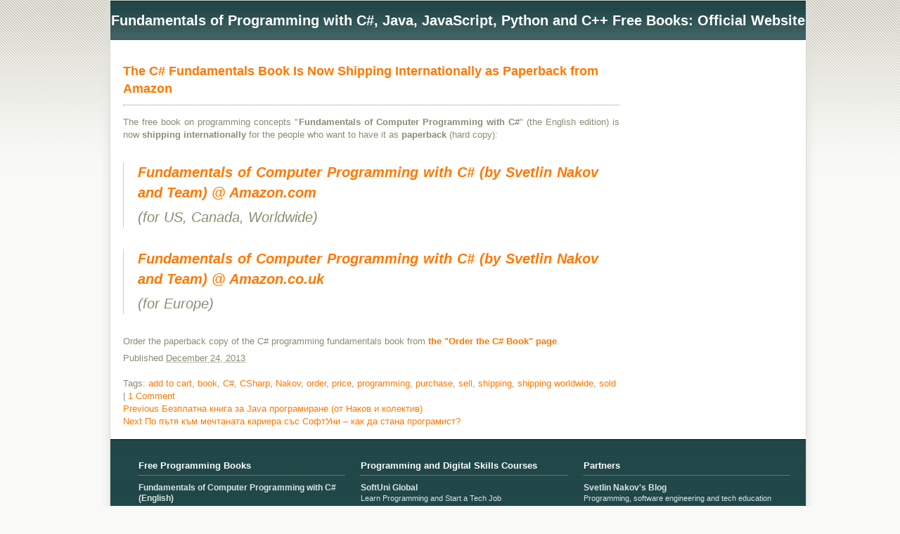

--- FILE ---
content_type: text/html; charset=UTF-8
request_url: https://introprogramming.info/tag/add-to-cart/
body_size: 9359
content:


<!DOCTYPE html>
<html lang="en">
    <head>
        <title>Free C# / Java / JavaScript / Python / C++ Programming Books    &raquo; add to cart</title>
        <meta charset="UTF-8" />
		<meta name="viewport" content="width=device-width, initial-scale=1.0"/>
		<link rel="shortcut icon" href="https://introprogramming.info/wp-content/themes/introprograming/favicon.ico" type="image/x-icon" />
        <meta name="description" content="Fundamentals of Computer Programming with C# by Svetlin Nakov & Co. - free e-book - official web site" />
        <meta name="keywords" content="book, programming, C#, Java, programming, Nakov, student's book, free, tutorial, lessons, presentations, video lectures, teaching materials, algorithms, data structures, free training" />
        <meta name="author" content="Svetlin Nakov" />
        <link rel="stylesheet" href="https://introprogramming.info/wp-content/themes/introprograming/style.css" type="text/css" media="screen" />
		
		<!-- KICKSTART -->
		<link rel="stylesheet" type="text/css" href="https://introprogramming.info/wp-content/themes/introprograming/HTML-KickStart-master/css/kickstart.css" media="all" />                 
		<script type="text/javascript" src="https://ajax.googleapis.com/ajax/libs/jquery/1.9.1/jquery.min.js"></script>
		<script type="text/javascript" src="https://introprogramming.info/wp-content/themes/introprograming/HTML-KickStart-master/js/kickstart.js"></script> 
        <!-- / KICKSTART -->		
		
        <link rel="alternate" type="application/rss+xml" title="RSS 2.0" href="https://introprogramming.info/feed/" />
        <link rel="alternate" type="text/xml" title="RSS .92" href="https://introprogramming.info/feed/rss/" />
        <link rel="alternate" type="application/atom+xml" title="Atom 0.3" href="https://introprogramming.info/feed/atom/" />
        <link rel="pingback" href="https://introprogramming.info/xmlrpc.php" />
        <link rel="EditURI" type="application/rsd+xml" title="RSD" href="https://introprogramming.info/xmlrpc.php?rsd" />
        <meta name="robots" content="index,follow,noodp,noydir" />
        <meta name="generator" content="WordPress CMS engine - modified by Nakov" />
        <script src="https://ajax.googleapis.com/ajax/libs/jquery/1.7.2/jquery.min.js"></script>
        <script src="https://introprogramming.info/wp-content/themes/introprograming/scripts/script.js"></script>
        <meta name='robots' content='max-image-preview:large' />
<link rel="alternate" type="application/rss+xml" title="Free C# / Java / JavaScript / Python / C++ Programming Books &raquo; add to cart Tag Feed" href="https://introprogramming.info/tag/add-to-cart/feed/" />
<style id='wp-img-auto-sizes-contain-inline-css' type='text/css'>
img:is([sizes=auto i],[sizes^="auto," i]){contain-intrinsic-size:3000px 1500px}
/*# sourceURL=wp-img-auto-sizes-contain-inline-css */
</style>
<style id='wp-emoji-styles-inline-css' type='text/css'>

	img.wp-smiley, img.emoji {
		display: inline !important;
		border: none !important;
		box-shadow: none !important;
		height: 1em !important;
		width: 1em !important;
		margin: 0 0.07em !important;
		vertical-align: -0.1em !important;
		background: none !important;
		padding: 0 !important;
	}
/*# sourceURL=wp-emoji-styles-inline-css */
</style>
<style id='wp-block-library-inline-css' type='text/css'>
:root{--wp-block-synced-color:#7a00df;--wp-block-synced-color--rgb:122,0,223;--wp-bound-block-color:var(--wp-block-synced-color);--wp-editor-canvas-background:#ddd;--wp-admin-theme-color:#007cba;--wp-admin-theme-color--rgb:0,124,186;--wp-admin-theme-color-darker-10:#006ba1;--wp-admin-theme-color-darker-10--rgb:0,107,160.5;--wp-admin-theme-color-darker-20:#005a87;--wp-admin-theme-color-darker-20--rgb:0,90,135;--wp-admin-border-width-focus:2px}@media (min-resolution:192dpi){:root{--wp-admin-border-width-focus:1.5px}}.wp-element-button{cursor:pointer}:root .has-very-light-gray-background-color{background-color:#eee}:root .has-very-dark-gray-background-color{background-color:#313131}:root .has-very-light-gray-color{color:#eee}:root .has-very-dark-gray-color{color:#313131}:root .has-vivid-green-cyan-to-vivid-cyan-blue-gradient-background{background:linear-gradient(135deg,#00d084,#0693e3)}:root .has-purple-crush-gradient-background{background:linear-gradient(135deg,#34e2e4,#4721fb 50%,#ab1dfe)}:root .has-hazy-dawn-gradient-background{background:linear-gradient(135deg,#faaca8,#dad0ec)}:root .has-subdued-olive-gradient-background{background:linear-gradient(135deg,#fafae1,#67a671)}:root .has-atomic-cream-gradient-background{background:linear-gradient(135deg,#fdd79a,#004a59)}:root .has-nightshade-gradient-background{background:linear-gradient(135deg,#330968,#31cdcf)}:root .has-midnight-gradient-background{background:linear-gradient(135deg,#020381,#2874fc)}:root{--wp--preset--font-size--normal:16px;--wp--preset--font-size--huge:42px}.has-regular-font-size{font-size:1em}.has-larger-font-size{font-size:2.625em}.has-normal-font-size{font-size:var(--wp--preset--font-size--normal)}.has-huge-font-size{font-size:var(--wp--preset--font-size--huge)}.has-text-align-center{text-align:center}.has-text-align-left{text-align:left}.has-text-align-right{text-align:right}.has-fit-text{white-space:nowrap!important}#end-resizable-editor-section{display:none}.aligncenter{clear:both}.items-justified-left{justify-content:flex-start}.items-justified-center{justify-content:center}.items-justified-right{justify-content:flex-end}.items-justified-space-between{justify-content:space-between}.screen-reader-text{border:0;clip-path:inset(50%);height:1px;margin:-1px;overflow:hidden;padding:0;position:absolute;width:1px;word-wrap:normal!important}.screen-reader-text:focus{background-color:#ddd;clip-path:none;color:#444;display:block;font-size:1em;height:auto;left:5px;line-height:normal;padding:15px 23px 14px;text-decoration:none;top:5px;width:auto;z-index:100000}html :where(.has-border-color){border-style:solid}html :where([style*=border-top-color]){border-top-style:solid}html :where([style*=border-right-color]){border-right-style:solid}html :where([style*=border-bottom-color]){border-bottom-style:solid}html :where([style*=border-left-color]){border-left-style:solid}html :where([style*=border-width]){border-style:solid}html :where([style*=border-top-width]){border-top-style:solid}html :where([style*=border-right-width]){border-right-style:solid}html :where([style*=border-bottom-width]){border-bottom-style:solid}html :where([style*=border-left-width]){border-left-style:solid}html :where(img[class*=wp-image-]){height:auto;max-width:100%}:where(figure){margin:0 0 1em}html :where(.is-position-sticky){--wp-admin--admin-bar--position-offset:var(--wp-admin--admin-bar--height,0px)}@media screen and (max-width:600px){html :where(.is-position-sticky){--wp-admin--admin-bar--position-offset:0px}}

/*# sourceURL=wp-block-library-inline-css */
</style><style id='wp-block-group-inline-css' type='text/css'>
.wp-block-group{box-sizing:border-box}:where(.wp-block-group.wp-block-group-is-layout-constrained){position:relative}
/*# sourceURL=https://introprogramming.info/wp-includes/blocks/group/style.min.css */
</style>
<style id='wp-block-paragraph-inline-css' type='text/css'>
.is-small-text{font-size:.875em}.is-regular-text{font-size:1em}.is-large-text{font-size:2.25em}.is-larger-text{font-size:3em}.has-drop-cap:not(:focus):first-letter{float:left;font-size:8.4em;font-style:normal;font-weight:100;line-height:.68;margin:.05em .1em 0 0;text-transform:uppercase}body.rtl .has-drop-cap:not(:focus):first-letter{float:none;margin-left:.1em}p.has-drop-cap.has-background{overflow:hidden}:root :where(p.has-background){padding:1.25em 2.375em}:where(p.has-text-color:not(.has-link-color)) a{color:inherit}p.has-text-align-left[style*="writing-mode:vertical-lr"],p.has-text-align-right[style*="writing-mode:vertical-rl"]{rotate:180deg}
/*# sourceURL=https://introprogramming.info/wp-includes/blocks/paragraph/style.min.css */
</style>
<style id='wp-block-quote-inline-css' type='text/css'>
.wp-block-quote{box-sizing:border-box;overflow-wrap:break-word}.wp-block-quote.is-large:where(:not(.is-style-plain)),.wp-block-quote.is-style-large:where(:not(.is-style-plain)){margin-bottom:1em;padding:0 1em}.wp-block-quote.is-large:where(:not(.is-style-plain)) p,.wp-block-quote.is-style-large:where(:not(.is-style-plain)) p{font-size:1.5em;font-style:italic;line-height:1.6}.wp-block-quote.is-large:where(:not(.is-style-plain)) cite,.wp-block-quote.is-large:where(:not(.is-style-plain)) footer,.wp-block-quote.is-style-large:where(:not(.is-style-plain)) cite,.wp-block-quote.is-style-large:where(:not(.is-style-plain)) footer{font-size:1.125em;text-align:right}.wp-block-quote>cite{display:block}
/*# sourceURL=https://introprogramming.info/wp-includes/blocks/quote/style.min.css */
</style>
<style id='global-styles-inline-css' type='text/css'>
:root{--wp--preset--aspect-ratio--square: 1;--wp--preset--aspect-ratio--4-3: 4/3;--wp--preset--aspect-ratio--3-4: 3/4;--wp--preset--aspect-ratio--3-2: 3/2;--wp--preset--aspect-ratio--2-3: 2/3;--wp--preset--aspect-ratio--16-9: 16/9;--wp--preset--aspect-ratio--9-16: 9/16;--wp--preset--color--black: #000000;--wp--preset--color--cyan-bluish-gray: #abb8c3;--wp--preset--color--white: #ffffff;--wp--preset--color--pale-pink: #f78da7;--wp--preset--color--vivid-red: #cf2e2e;--wp--preset--color--luminous-vivid-orange: #ff6900;--wp--preset--color--luminous-vivid-amber: #fcb900;--wp--preset--color--light-green-cyan: #7bdcb5;--wp--preset--color--vivid-green-cyan: #00d084;--wp--preset--color--pale-cyan-blue: #8ed1fc;--wp--preset--color--vivid-cyan-blue: #0693e3;--wp--preset--color--vivid-purple: #9b51e0;--wp--preset--gradient--vivid-cyan-blue-to-vivid-purple: linear-gradient(135deg,rgb(6,147,227) 0%,rgb(155,81,224) 100%);--wp--preset--gradient--light-green-cyan-to-vivid-green-cyan: linear-gradient(135deg,rgb(122,220,180) 0%,rgb(0,208,130) 100%);--wp--preset--gradient--luminous-vivid-amber-to-luminous-vivid-orange: linear-gradient(135deg,rgb(252,185,0) 0%,rgb(255,105,0) 100%);--wp--preset--gradient--luminous-vivid-orange-to-vivid-red: linear-gradient(135deg,rgb(255,105,0) 0%,rgb(207,46,46) 100%);--wp--preset--gradient--very-light-gray-to-cyan-bluish-gray: linear-gradient(135deg,rgb(238,238,238) 0%,rgb(169,184,195) 100%);--wp--preset--gradient--cool-to-warm-spectrum: linear-gradient(135deg,rgb(74,234,220) 0%,rgb(151,120,209) 20%,rgb(207,42,186) 40%,rgb(238,44,130) 60%,rgb(251,105,98) 80%,rgb(254,248,76) 100%);--wp--preset--gradient--blush-light-purple: linear-gradient(135deg,rgb(255,206,236) 0%,rgb(152,150,240) 100%);--wp--preset--gradient--blush-bordeaux: linear-gradient(135deg,rgb(254,205,165) 0%,rgb(254,45,45) 50%,rgb(107,0,62) 100%);--wp--preset--gradient--luminous-dusk: linear-gradient(135deg,rgb(255,203,112) 0%,rgb(199,81,192) 50%,rgb(65,88,208) 100%);--wp--preset--gradient--pale-ocean: linear-gradient(135deg,rgb(255,245,203) 0%,rgb(182,227,212) 50%,rgb(51,167,181) 100%);--wp--preset--gradient--electric-grass: linear-gradient(135deg,rgb(202,248,128) 0%,rgb(113,206,126) 100%);--wp--preset--gradient--midnight: linear-gradient(135deg,rgb(2,3,129) 0%,rgb(40,116,252) 100%);--wp--preset--font-size--small: 13px;--wp--preset--font-size--medium: 20px;--wp--preset--font-size--large: 36px;--wp--preset--font-size--x-large: 42px;--wp--preset--spacing--20: 0.44rem;--wp--preset--spacing--30: 0.67rem;--wp--preset--spacing--40: 1rem;--wp--preset--spacing--50: 1.5rem;--wp--preset--spacing--60: 2.25rem;--wp--preset--spacing--70: 3.38rem;--wp--preset--spacing--80: 5.06rem;--wp--preset--shadow--natural: 6px 6px 9px rgba(0, 0, 0, 0.2);--wp--preset--shadow--deep: 12px 12px 50px rgba(0, 0, 0, 0.4);--wp--preset--shadow--sharp: 6px 6px 0px rgba(0, 0, 0, 0.2);--wp--preset--shadow--outlined: 6px 6px 0px -3px rgb(255, 255, 255), 6px 6px rgb(0, 0, 0);--wp--preset--shadow--crisp: 6px 6px 0px rgb(0, 0, 0);}:where(.is-layout-flex){gap: 0.5em;}:where(.is-layout-grid){gap: 0.5em;}body .is-layout-flex{display: flex;}.is-layout-flex{flex-wrap: wrap;align-items: center;}.is-layout-flex > :is(*, div){margin: 0;}body .is-layout-grid{display: grid;}.is-layout-grid > :is(*, div){margin: 0;}:where(.wp-block-columns.is-layout-flex){gap: 2em;}:where(.wp-block-columns.is-layout-grid){gap: 2em;}:where(.wp-block-post-template.is-layout-flex){gap: 1.25em;}:where(.wp-block-post-template.is-layout-grid){gap: 1.25em;}.has-black-color{color: var(--wp--preset--color--black) !important;}.has-cyan-bluish-gray-color{color: var(--wp--preset--color--cyan-bluish-gray) !important;}.has-white-color{color: var(--wp--preset--color--white) !important;}.has-pale-pink-color{color: var(--wp--preset--color--pale-pink) !important;}.has-vivid-red-color{color: var(--wp--preset--color--vivid-red) !important;}.has-luminous-vivid-orange-color{color: var(--wp--preset--color--luminous-vivid-orange) !important;}.has-luminous-vivid-amber-color{color: var(--wp--preset--color--luminous-vivid-amber) !important;}.has-light-green-cyan-color{color: var(--wp--preset--color--light-green-cyan) !important;}.has-vivid-green-cyan-color{color: var(--wp--preset--color--vivid-green-cyan) !important;}.has-pale-cyan-blue-color{color: var(--wp--preset--color--pale-cyan-blue) !important;}.has-vivid-cyan-blue-color{color: var(--wp--preset--color--vivid-cyan-blue) !important;}.has-vivid-purple-color{color: var(--wp--preset--color--vivid-purple) !important;}.has-black-background-color{background-color: var(--wp--preset--color--black) !important;}.has-cyan-bluish-gray-background-color{background-color: var(--wp--preset--color--cyan-bluish-gray) !important;}.has-white-background-color{background-color: var(--wp--preset--color--white) !important;}.has-pale-pink-background-color{background-color: var(--wp--preset--color--pale-pink) !important;}.has-vivid-red-background-color{background-color: var(--wp--preset--color--vivid-red) !important;}.has-luminous-vivid-orange-background-color{background-color: var(--wp--preset--color--luminous-vivid-orange) !important;}.has-luminous-vivid-amber-background-color{background-color: var(--wp--preset--color--luminous-vivid-amber) !important;}.has-light-green-cyan-background-color{background-color: var(--wp--preset--color--light-green-cyan) !important;}.has-vivid-green-cyan-background-color{background-color: var(--wp--preset--color--vivid-green-cyan) !important;}.has-pale-cyan-blue-background-color{background-color: var(--wp--preset--color--pale-cyan-blue) !important;}.has-vivid-cyan-blue-background-color{background-color: var(--wp--preset--color--vivid-cyan-blue) !important;}.has-vivid-purple-background-color{background-color: var(--wp--preset--color--vivid-purple) !important;}.has-black-border-color{border-color: var(--wp--preset--color--black) !important;}.has-cyan-bluish-gray-border-color{border-color: var(--wp--preset--color--cyan-bluish-gray) !important;}.has-white-border-color{border-color: var(--wp--preset--color--white) !important;}.has-pale-pink-border-color{border-color: var(--wp--preset--color--pale-pink) !important;}.has-vivid-red-border-color{border-color: var(--wp--preset--color--vivid-red) !important;}.has-luminous-vivid-orange-border-color{border-color: var(--wp--preset--color--luminous-vivid-orange) !important;}.has-luminous-vivid-amber-border-color{border-color: var(--wp--preset--color--luminous-vivid-amber) !important;}.has-light-green-cyan-border-color{border-color: var(--wp--preset--color--light-green-cyan) !important;}.has-vivid-green-cyan-border-color{border-color: var(--wp--preset--color--vivid-green-cyan) !important;}.has-pale-cyan-blue-border-color{border-color: var(--wp--preset--color--pale-cyan-blue) !important;}.has-vivid-cyan-blue-border-color{border-color: var(--wp--preset--color--vivid-cyan-blue) !important;}.has-vivid-purple-border-color{border-color: var(--wp--preset--color--vivid-purple) !important;}.has-vivid-cyan-blue-to-vivid-purple-gradient-background{background: var(--wp--preset--gradient--vivid-cyan-blue-to-vivid-purple) !important;}.has-light-green-cyan-to-vivid-green-cyan-gradient-background{background: var(--wp--preset--gradient--light-green-cyan-to-vivid-green-cyan) !important;}.has-luminous-vivid-amber-to-luminous-vivid-orange-gradient-background{background: var(--wp--preset--gradient--luminous-vivid-amber-to-luminous-vivid-orange) !important;}.has-luminous-vivid-orange-to-vivid-red-gradient-background{background: var(--wp--preset--gradient--luminous-vivid-orange-to-vivid-red) !important;}.has-very-light-gray-to-cyan-bluish-gray-gradient-background{background: var(--wp--preset--gradient--very-light-gray-to-cyan-bluish-gray) !important;}.has-cool-to-warm-spectrum-gradient-background{background: var(--wp--preset--gradient--cool-to-warm-spectrum) !important;}.has-blush-light-purple-gradient-background{background: var(--wp--preset--gradient--blush-light-purple) !important;}.has-blush-bordeaux-gradient-background{background: var(--wp--preset--gradient--blush-bordeaux) !important;}.has-luminous-dusk-gradient-background{background: var(--wp--preset--gradient--luminous-dusk) !important;}.has-pale-ocean-gradient-background{background: var(--wp--preset--gradient--pale-ocean) !important;}.has-electric-grass-gradient-background{background: var(--wp--preset--gradient--electric-grass) !important;}.has-midnight-gradient-background{background: var(--wp--preset--gradient--midnight) !important;}.has-small-font-size{font-size: var(--wp--preset--font-size--small) !important;}.has-medium-font-size{font-size: var(--wp--preset--font-size--medium) !important;}.has-large-font-size{font-size: var(--wp--preset--font-size--large) !important;}.has-x-large-font-size{font-size: var(--wp--preset--font-size--x-large) !important;}
/*# sourceURL=global-styles-inline-css */
</style>

<style id='classic-theme-styles-inline-css' type='text/css'>
/*! This file is auto-generated */
.wp-block-button__link{color:#fff;background-color:#32373c;border-radius:9999px;box-shadow:none;text-decoration:none;padding:calc(.667em + 2px) calc(1.333em + 2px);font-size:1.125em}.wp-block-file__button{background:#32373c;color:#fff;text-decoration:none}
/*# sourceURL=/wp-includes/css/classic-themes.min.css */
</style>
<link rel="https://api.w.org/" href="https://introprogramming.info/wp-json/" /><link rel="alternate" title="JSON" type="application/json" href="https://introprogramming.info/wp-json/wp/v2/tags/529" /><link rel="EditURI" type="application/rsd+xml" title="RSD" href="https://introprogramming.info/xmlrpc.php?rsd" />
<meta name="generator" content="WordPress 6.9" />

		<!-- GA Google Analytics @ https://m0n.co/ga -->
		<script>
			(function(i,s,o,g,r,a,m){i['GoogleAnalyticsObject']=r;i[r]=i[r]||function(){
			(i[r].q=i[r].q||[]).push(arguments)},i[r].l=1*new Date();a=s.createElement(o),
			m=s.getElementsByTagName(o)[0];a.async=1;a.src=g;m.parentNode.insertBefore(a,m)
			})(window,document,'script','https://www.google-analytics.com/analytics.js','ga');
			ga('create', 'UA-11309924-2', 'auto');
			ga('send', 'pageview');
		</script>

	<link rel="icon" href="https://introprogramming.info/wp-content/uploads/2022/01/cropped-shark-favicon-32x32.png" sizes="32x32" />
<link rel="icon" href="https://introprogramming.info/wp-content/uploads/2022/01/cropped-shark-favicon-192x192.png" sizes="192x192" />
<link rel="apple-touch-icon" href="https://introprogramming.info/wp-content/uploads/2022/01/cropped-shark-favicon-180x180.png" />
<meta name="msapplication-TileImage" content="https://introprogramming.info/wp-content/uploads/2022/01/cropped-shark-favicon-270x270.png" />
		    </head>
    <body>
		<div class="grid">
			<div class="col_12">
				<!-- header -->
				<header class="main-header">
<header class="front-page-header">
	<h1><a href="https://introprogramming.info" alt="Official Web Site of the Free Programming Fundamentals Books with C# and Java">Fundamentals of Programming with C#, Java, JavaScript, Python and C++ Free Books: Official Website</a></h1>
</header>

</header><!-- header.main-header -->

<div id="primary" class="content-area">
	<main id="main" class="site-main" role="main">
		<div id="wrapper-content">
			<div id="content" class="col_9 visible column">
				
<article id="post-3625">

	<h2 class="entry-title"><a href="https://introprogramming.info/intro-csharp-book-en/news/2013/12/csharp-book-shipping-internationally-order-now/" title="Permalink to The C# Fundamentals Book Is Now Shipping Internationally as Paperback from Amazon" rel="bookmark">The C# Fundamentals Book Is Now Shipping Internationally as Paperback from Amazon</a></h2>

	<div class="entry-content">
		
<p>The free book on programming concepts "<strong>Fundamentals of Computer Programming with C#</strong>" (the English edition) is now <strong>shipping internationally</strong> for the people who want to have it as <strong>paperback</strong> (hard copy): </p>



<blockquote class="wp-block-quote is-layout-flow wp-block-quote-is-layout-flow"><p><strong><a href="https://www.amazon.com/Fundamentals-Computer-Programming-Object-Oriented-programming/dp/9544007733/">Fundamentals of Computer Programming with C# (by Svetlin Nakov and Team) @ Amazon.com</a></strong></p><cite> (for US, Canada, Worldwide) </cite></blockquote>



<div class="wp-block-group"><div class="wp-block-group__inner-container is-layout-flow wp-block-group-is-layout-flow">
<blockquote class="wp-block-quote is-layout-flow wp-block-quote-is-layout-flow"><p><strong><a href="https://www.amazon.co.uk/Fundamentals-Computer-Programming-Object-Oriented-programming/dp/9544007733/">Fundamentals of Computer Programming with C# (by Svetlin Nakov and Team) @ Amazon.co.uk</a></strong></p><cite> (for Europe)</cite></blockquote>
</div></div>



<p>Order the paperback copy of the C# programming fundamentals book from <strong><a href="/english-intro-csharp-book/order/">the "Order the C# Book" page</a></strong>.</p>
			</div>

	<section class="entry-meta">
		<span class="meta-prep meta-prep-entry-date">Published </span>
		<span class="entry-date"><abbr class="published" title="2013-12-24T10:23:17+0300">December 24, 2013</abbr></span>
			</section>

	<section class="entry-utility">
		<span class="tag-links"><span class="entry-utility-prep entry-utility-prep-tag-links"><br/>Tags: </span><a href="https://introprogramming.info/tag/add-to-cart/" rel="tag">add to cart</a>, <a href="https://introprogramming.info/tag/book/" rel="tag">book</a>, <a href="https://introprogramming.info/tag/c/" rel="tag">C#</a>, <a href="https://introprogramming.info/tag/csharp/" rel="tag">CSharp</a>, <a href="https://introprogramming.info/tag/nakov/" rel="tag">Nakov</a>, <a href="https://introprogramming.info/tag/order/" rel="tag">order</a>, <a href="https://introprogramming.info/tag/price/" rel="tag">price</a>, <a href="https://introprogramming.info/tag/programming/" rel="tag">programming</a>, <a href="https://introprogramming.info/tag/purchase/" rel="tag">purchase</a>, <a href="https://introprogramming.info/tag/sell/" rel="tag">sell</a>, <a href="https://introprogramming.info/tag/shipping/" rel="tag">shipping</a>, <a href="https://introprogramming.info/tag/shipping-worldwide/" rel="tag">shipping worldwide</a>, <a href="https://introprogramming.info/tag/sold/" rel="tag">sold</a></span>
						<span class="meta-sep">|</span>
		<span class="comments-link"><a href="https://introprogramming.info/intro-csharp-book-en/news/2013/12/csharp-book-shipping-internationally-order-now/#comments">1 Comment</a></span>
			</section>

</article>

	<nav class="navigation post-navigation" aria-label="Posts">
		<h2 class="screen-reader-text">Post navigation</h2>
		<div class="nav-links"><div class="nav-previous"><a href="https://introprogramming.info/intro-java-book-bg/news/2013/05/%d0%b1%d0%b5%d0%b7%d0%bf%d0%bb%d0%b0%d1%82%d0%bd%d0%b0-%d0%ba%d0%bd%d0%b8%d0%b3%d0%b0-java-%d0%bf%d1%80%d0%be%d0%b3%d1%80%d0%b0%d0%bc%d0%b8%d1%80%d0%b0%d0%bd%d0%b5/" rel="prev"><span class="meta-nav" aria-hidden="true">Previous</span> <span class="screen-reader-text">Previous post:</span> <span class="post-title">Безплатна книга за Java програмиране (от Наков и колектив)</span></a></div><div class="nav-next"><a href="https://introprogramming.info/intro-java-book-bg/news/2015/02/kurs-programirane-uroci-softuni/" rel="next"><span class="meta-nav" aria-hidden="true">Next</span> <span class="screen-reader-text">Next post:</span> <span class="post-title">По пътя към мечтаната кариера със СофтУни &#8211; как да стана програмист?</span></a></div></div>
	</nav>			</div>
			<!-- sidebar -->
			<aside id="sidebar" class="col_3 column">
							</aside>
		</div>
	</main><!-- .site-main -->
</div><!-- .content-area -->

<!-- footer -->
<footer id="footer">
    <div class="wrapper-footer-groups">
        <section class="footer-groups col_4 visible column">
            <div class="footer-nav"><h3>Free Programming Books</h3>
                <nav>
                    <ul>
                        <li>
							<a href="/english-intro-csharp-book/">
								<span class="title">Fundamentals of Computer Programming with C# (English)</span>
                        	</a>
						</li>
                        <li>
							<a href="https://csharp-book.softuni.org">
								<span class="title">Programming Basics with C# Book (English)</span>
							</a>
						</li>
                        <li>
							<a href="https://java-book.softuni.org">
								<span class="title">Programming Basics with Java Book (English)</span>
							</a>
						</li>
                        <li>
							<a href="https://js-book.softuni.org">
								<span class="title">Programming Basics with JavaScript Book (English)</span>
							</a>
						</li>
                        <li>
							<a href="https://python-book.softuni.org">
								<span class="title">Programming Basics with Python Book (English)</span>
							</a>
						</li>
                        <li>
							<a href="https://cryptobook.nakov.com">
								<span class="title">Practical Cryptography for Developers Book (English)</span>
							</a>
						</li>
                        <li>
							<a href="https://nakov.com/books/"> 
								<span class="title">Svetlin Nakov's Books</span>
								<span class="description">Free books about Java, C#, Python, JavaScript, programming and software technologies by Svetlin Nakov</span>
                        	</a>
						</li>
                        <li>
							<a href="/intro-csharp-book/">
								<span class="title">C# Programming Principles (Bulgarian)</span>
							</a>
						</li>
                        <li>
							<a href="/intro-java-book/">
								<span class="title">Introduction to Programming with Java (Bulgarian)</span>
							</a>
						</li>
                        <li>
							<a href="https://programirane.org">
								<span class="title">Programming = ++Algorithms; (Bulgarian)</span>
							</a>
						</li>
                        <li>
							<a href="https://devbg.org/dotnetbook">
								<span class="title">Programming for .NET Framework (Bulgarian)</span>
							</a>
						</li>
						<li>
							<a href="https://csharp-book.softuni.bg">
								<span class="title">Programming Basics with C# Book (Bulgarian)</span>
							</a>
						</li>
						<li>
							<a href="https://java-book.softuni.bg">
								<span class="title">Programming Basics with Java Book (Bulgarian)</span>
							</a>
						</li>
						<li>
							<a href="https://js-book.softuni.bg">
								<span class="title">Programming Basics with JavaScript Book (Bulgarian)</span>
							</a>
						</li>
						<li>
							<a href="https://python-book.softuni.bg">
								<span class="title">Programming Basics with Python Book (Bulgarian)</span>
							</a>
						</li
						<li>
							<a href="https://cpp-book.softuni.bg">
								<span class="title">Programming Basics with C++ Book (Bulgarian)</span>
							</a>
						</li>
                    </ul>
                </nav>
            </div>
        </section>
        <section class="footer-groups col_4 visible column">
            <div class="footer-nav"><h3>Programming and Digital Skills Courses</h3>
                <nav>
                    <ul>
                        <li>
							<a href="https://softuni.org"> 
								<span class="title">SoftUni Global</span>
								<span class="description">Learn Programming and Start a Tech Job</span>
							</a>
						</li>
                        <li>
							<a href="https://softuni.bg">
								<span class="title">Software University (SoftUni Bulgaria)</span>
								<span class="description">Courses and trainings on programming and digital skills</span>
                        	</a>
						</li>
                        <li>
							<a href="https://kids.softuni.bg">
								<span class="title">SoftUni Kids</span>
								<span class="description">Programming for children (Bulgarian)</span>
							</a>
						</li>
                        <li>
							<a href="https://digital.softuni.bg">
								<span class="title">SoftUni Digital</span>
								<span class="description">Digital marketing academy (Bulgarian)</span>
							</a>
						</li>
                        <li>
							<a href="https://creative.softuni.bg">
								<span class="title">SoftUni Creative</span>
								<span class="description">Digital art, design and 3D academy (Bulgarian)</span>
							</a>
						</li>
                        <li>
							<a href="https://buditel.softuni.bg">
								<span class="title">SoftUni Buditel</span>
								<span class="description">High School for developers, designers and entrepreneurs (Bulgarian)</span>
							</a>
						</li>
                    </ul>
                </nav>
            </div>
        </section>
        <section class="footer-groups col_4 visible column">
            <div class="footer-nav">
                <h3>Partners</h3>
                <nav>
                    <ul>
                        <li>
							<a href="https://nakov.com">
								<span class="title">Svetlin Nakov's Blog</span>
								<span class="description">Programming, software engineering and tech education</span>
							</a>
						</li>
                        <li>
							<a href="https://devbg.org">
								<span class="title">Bulgarian Association of Software Developers (BASD)</span>
                        	</a>
						</li>
						<li>
							<a href="https://encorp.ai">
								<span class="title">Encorp.AI - AI agents and automation</span>
							</a>
						</li>
						<li>
							<a href="http://softuni.foundation">
								<span class="title">Software University Foundation (Bulgaria)</span>
								<span class="description">Open courseware content and free trainings for software developers</span> 
							</a>
						</li>
						<li>
							<a href="https://softuni.foundation/projects/applied-software-developer-profession/">
								<span class="title">Applied Software Developer Profession</span>
								<span class="description">Open learning content from the SoftUni foundation (Bulgarian)</span>
							</a>
						</li>
						<li>
							<a href="https://www.youtube.com/c/CodeWithNakov">
								<span class="title">Code with Nakov @ YouTube</span>
								<span class="description">Free Video Tutorials on Programming and Software Development</span>
							</a>
						</li>
                    </ul>
                </nav>
            </div>
        </section>
    </div>
    <div class="clear"></div>
    <div class="footer-end">&copy; 2008-2026 - <a href="https://nakov.com">Svetlin Nakov</a> and Team</div>
</footer>
</div>
</div> <!-- end grid -->

<script>
!function(f,b,e,v,n,t,s)
{if(f.fbq)return;n=f.fbq=function(){n.callMethod?
n.callMethod.apply(n,arguments):n.queue.push(arguments)};
if(!f._fbq)f._fbq=n;n.push=n;n.loaded=!0;n.version='2.0';
n.queue=[];t=b.createElement(e);t.async=!0;
t.src=v;s=b.getElementsByTagName(e)[0];
s.parentNode.insertBefore(t,s)}(window,document,'script',
'https://connect.facebook.net/en_US/fbevents.js');
 fbq('init', '911920462219791'); 
fbq('track', 'PageView');
</script>
<noscript><img height="1" width="1" src="https://www.facebook.com/tr?id=911920462219791&ev=PageView&noscript=1"/></noscript>

<script>
$(function () {
	//drop down menu
	$('.menu-drop-down li').hover(function () {
		$(this).find('ul:first').stop(true, true).toggle().addClass('active_list');
	}, function () {
		$(this).children('ul.active_list').stop(true, true).toggle().removeClass('active_list');				});			
});
</script>

<script type="speculationrules">
{"prefetch":[{"source":"document","where":{"and":[{"href_matches":"/*"},{"not":{"href_matches":["/wp-*.php","/wp-admin/*","/wp-content/uploads/*","/wp-content/*","/wp-content/plugins/*","/wp-content/themes/introprograming/*","/*\\?(.+)"]}},{"not":{"selector_matches":"a[rel~=\"nofollow\"]"}},{"not":{"selector_matches":".no-prefetch, .no-prefetch a"}}]},"eagerness":"conservative"}]}
</script>
<script id="wp-emoji-settings" type="application/json">
{"baseUrl":"https://s.w.org/images/core/emoji/17.0.2/72x72/","ext":".png","svgUrl":"https://s.w.org/images/core/emoji/17.0.2/svg/","svgExt":".svg","source":{"concatemoji":"https://introprogramming.info/wp-includes/js/wp-emoji-release.min.js?ver=6.9"}}
</script>
<script type="module">
/* <![CDATA[ */
/*! This file is auto-generated */
const a=JSON.parse(document.getElementById("wp-emoji-settings").textContent),o=(window._wpemojiSettings=a,"wpEmojiSettingsSupports"),s=["flag","emoji"];function i(e){try{var t={supportTests:e,timestamp:(new Date).valueOf()};sessionStorage.setItem(o,JSON.stringify(t))}catch(e){}}function c(e,t,n){e.clearRect(0,0,e.canvas.width,e.canvas.height),e.fillText(t,0,0);t=new Uint32Array(e.getImageData(0,0,e.canvas.width,e.canvas.height).data);e.clearRect(0,0,e.canvas.width,e.canvas.height),e.fillText(n,0,0);const a=new Uint32Array(e.getImageData(0,0,e.canvas.width,e.canvas.height).data);return t.every((e,t)=>e===a[t])}function p(e,t){e.clearRect(0,0,e.canvas.width,e.canvas.height),e.fillText(t,0,0);var n=e.getImageData(16,16,1,1);for(let e=0;e<n.data.length;e++)if(0!==n.data[e])return!1;return!0}function u(e,t,n,a){switch(t){case"flag":return n(e,"\ud83c\udff3\ufe0f\u200d\u26a7\ufe0f","\ud83c\udff3\ufe0f\u200b\u26a7\ufe0f")?!1:!n(e,"\ud83c\udde8\ud83c\uddf6","\ud83c\udde8\u200b\ud83c\uddf6")&&!n(e,"\ud83c\udff4\udb40\udc67\udb40\udc62\udb40\udc65\udb40\udc6e\udb40\udc67\udb40\udc7f","\ud83c\udff4\u200b\udb40\udc67\u200b\udb40\udc62\u200b\udb40\udc65\u200b\udb40\udc6e\u200b\udb40\udc67\u200b\udb40\udc7f");case"emoji":return!a(e,"\ud83e\u1fac8")}return!1}function f(e,t,n,a){let r;const o=(r="undefined"!=typeof WorkerGlobalScope&&self instanceof WorkerGlobalScope?new OffscreenCanvas(300,150):document.createElement("canvas")).getContext("2d",{willReadFrequently:!0}),s=(o.textBaseline="top",o.font="600 32px Arial",{});return e.forEach(e=>{s[e]=t(o,e,n,a)}),s}function r(e){var t=document.createElement("script");t.src=e,t.defer=!0,document.head.appendChild(t)}a.supports={everything:!0,everythingExceptFlag:!0},new Promise(t=>{let n=function(){try{var e=JSON.parse(sessionStorage.getItem(o));if("object"==typeof e&&"number"==typeof e.timestamp&&(new Date).valueOf()<e.timestamp+604800&&"object"==typeof e.supportTests)return e.supportTests}catch(e){}return null}();if(!n){if("undefined"!=typeof Worker&&"undefined"!=typeof OffscreenCanvas&&"undefined"!=typeof URL&&URL.createObjectURL&&"undefined"!=typeof Blob)try{var e="postMessage("+f.toString()+"("+[JSON.stringify(s),u.toString(),c.toString(),p.toString()].join(",")+"));",a=new Blob([e],{type:"text/javascript"});const r=new Worker(URL.createObjectURL(a),{name:"wpTestEmojiSupports"});return void(r.onmessage=e=>{i(n=e.data),r.terminate(),t(n)})}catch(e){}i(n=f(s,u,c,p))}t(n)}).then(e=>{for(const n in e)a.supports[n]=e[n],a.supports.everything=a.supports.everything&&a.supports[n],"flag"!==n&&(a.supports.everythingExceptFlag=a.supports.everythingExceptFlag&&a.supports[n]);var t;a.supports.everythingExceptFlag=a.supports.everythingExceptFlag&&!a.supports.flag,a.supports.everything||((t=a.source||{}).concatemoji?r(t.concatemoji):t.wpemoji&&t.twemoji&&(r(t.twemoji),r(t.wpemoji)))});
//# sourceURL=https://introprogramming.info/wp-includes/js/wp-emoji-loader.min.js
/* ]]> */
</script>
<script defer src="https://static.cloudflareinsights.com/beacon.min.js/vcd15cbe7772f49c399c6a5babf22c1241717689176015" integrity="sha512-ZpsOmlRQV6y907TI0dKBHq9Md29nnaEIPlkf84rnaERnq6zvWvPUqr2ft8M1aS28oN72PdrCzSjY4U6VaAw1EQ==" data-cf-beacon='{"version":"2024.11.0","token":"19313d08a8284020b69ecb0325ed0cf9","r":1,"server_timing":{"name":{"cfCacheStatus":true,"cfEdge":true,"cfExtPri":true,"cfL4":true,"cfOrigin":true,"cfSpeedBrain":true},"location_startswith":null}}' crossorigin="anonymous"></script>
</body></html>

--- FILE ---
content_type: text/css
request_url: https://introprogramming.info/wp-content/themes/introprograming/style.css
body_size: 4468
content:
/*
  Theme Name: Responsive Intro Programming Theme
  URI: https://introprogramming.info
  Description: Added English version on C# book version: 2.1  
*/

/*************************************************************
    Reset  																						************************************************************/
html, body, div, span, h1, h2, h3, h4, h5, h6, p, blockquote, pre, a, dl, dt, dd, ol, ul, li, fieldset, form, label, legend, table, tbody, tfoot, thead, tr, th, td, article, aside, footer, header, hgroup, nav, section, map {
    border: 0;
    font-size: 100%;
    font: inherit;
    background: transparent;
    margin: 0;
    padding: 0;
}

table {
    border-collapse: collapse;
    border-spacing: 0;
}

ol, ul {
    list-style: none;
}

img {
    border: none;
}

a {
    color: #666;
    text-decoration: none;
}

    a:hover {
        text-decoration: none;
    }

/*************************************************************
    Globals
************************************************************/
body {
    background: #F9F9F7 url(images/a1.gif) repeat-x top left;
    font: normal normal 62.5% "trebuchet ms", helvetica, sans-serif;
    line-height: 1.3;
    color: #666;
}

#wrapper-site {
    position: relative;
    margin: 0 auto 10px auto;
    width: 988px;
    background: #fff;
    border: 1px solid #DCDCD0;
    -moz-box-shadow: 0px 1px 1.4em #DEDEDE;
    -webkit-box-shadow: 0px 1px 1.4em #DEDEDE;
    box-shadow: 0px 1px 1.4em #DEDEDE;
}

img.centered {
    display: block;
    margin-left: auto;
    margin-right: auto;
}

img.alignright {
    padding: 4px;
    margin: 0 0 2px 7px;
    display: inline;
}

img.alignleft {
    padding: 4px;
    margin: 0 7px 2px 0;
    display: inline;
}

.alignright {
    float: right;
}

.alignleft {
    float: left;
}

input, select {
    background: #EEEDEA;
    color: #656551;
    border: 1px solid #b2b299;
    -webkit-border-radius: 10px;
    -moz-border-radius: 10px;
    border-radius: 10px;
    outline: none;
}

    input[type=text], input[type=password], select {
        margin: 0 5px 10px 0;
        padding: 7px;
    }

textarea {
    width: 100%;
    margin: 10px 0 10px 0;
    padding: 10px;
    background: #EEEDEA;
    color: #656551;
    border: 1px solid #b2b299;
    -webkit-border-radius: 10px;
    -moz-border-radius: 10px;
    border-radius: 10px;
    outline: none;
}

    input[type=text]:focus, textarea:focus {
        box-shadow: 0 0 5px rgb(255, 120, 0);
        border: 1px solid rgb(255, 120, 0);
        -webkit-border-radius: 10px;
        -moz-border-radius: 10px;
        border-radius: 10px;
    }

input[type=submit], #cancel-comment-reply {
    width: auto;
    padding: 2px 10px;
    background: #EEEDEA;
    color: #000000;
    -webkit-border-radius: 8px;
    -moz-border-radius: 8px;
    border-radius: 8px;
    border: 1px solid #b2b299;
    font-family: 'Arial';
    font-size: 13px;
    line-height: 16px;
}

#cancel-comment-reply {
    float: right;
    padding: 0px;
}

    #cancel-comment-reply a {
        color: black;
        border: 0px solid !important;
    }

input[type=submit]:hover {
    -webkit-transition: all 0.30s ease-in-out;
    -moz-transition: all 0.30s ease-in-out;
    -ms-transition: all 0.30s ease-in-out;
    -o-transition: all 0.30s ease-in-out;
    box-shadow: 0 0 5px rgb(255, 120, 0);
    border: 1px solid rgb(255, 120, 0);
    cursor: hand;
    cursor: pointer;
}

/*************************************************************
    Custom
************************************************************/
.clear:after {
    content: "";
    display: block;
    height: 0;
    clear: both;
}

/*************************************************************
    Front page styles
************************************************************/
.front-page-header {
    background: #405F60 url(images/Intro-Csharp-Book-background-menu.gif) repeat-x;
}

    .front-page-header h1 {
        padding-top: 14px;
        padding-bottom: 14px;
        text-align: center;
        color: #fff;
        font-size: 2.0em;
        font-weight: bold;
    }

    .front-page-header a {
        color: #fff;
    }

.front-page-intro {
    position: relative;
    min-height: 470px;
    background: #F9F9F7 url(images/intro-book-background.png) repeat;
    border-bottom: 1px solid #294E4F;
    overflow: hidden;
}

    .front-page-intro img {
        margin: 25px 0 0 20px;
        float: left;
        cursor: hand;
        cursor: pointer;
    }

.en-flag, .bg-flag {
    width: 99px;
    height: 99px;
    position: relative;
    top: 120px;
	left: 10%;
    z-index: 1;
}

.en-flag {
    background: url(images/flag_en.png) no-repeat top left;
}

.bg-flag {
    background: url(images/flag_bg.png) no-repeat top left;
}

.front-page-content {
    margin: 0 0 0 20px;
}

.intro-text {
    width: 285px;
    margin: 20px 0 0 0;
    padding: 0 15px;
    /* float: left; */
    text-align: justify;
}

    .intro-text.middle {
        border-left: 1px dotted #8C8C73;
        border-right: 1px dotted #8C8C73;
    }

    .intro-text p {
        padding: 10px 0;
        font-size: 1.3em;
        color: #8C8C73;
    }

    .intro-text h2 {
        font-size: 1.6em;
        font-weight: bold;
        text-align: center;
        color: #FF7800;
    }

        .intro-text h2 a {
            color: #FF7800;
        }

/*************************************************************
    header
************************************************************/
.main-header {
}

#header-menu {
    padding-top: 1px;
    background: #043132;
}

.header-books {
    position: absolute;
    top: 20px;
    left: 15px;
    width: 76px;
    height: 55px;
    background: url(images/books_header.png) no-repeat;
    display: block;
}

#header-menu li {
    position: relative;
    width: 247px;
    float: left;
    background: #043132 url(images/btn_header.png) no-repeat;
    background-position: 0 -5px;
}

    #header-menu li.selected {
        background: #043132 url(images/btn_header_hover.png) no-repeat;
        background-position: 0 -5px;
    }

    #header-menu li.java {
        background: #50502A url(images/btn_header-java.png) no-repeat;
    }

    #header-menu li.selected.java {
        background: #50502A url(images/btn_header_hover-java.png) no-repeat;
    }

    #header-menu li.java:hover {
        background: #50502A url(images/btn_header_hover-java.png) no-repeat;
    }

    #header-menu li:hover {
        background: #043132 url(images/btn_header_hover.png) no-repeat;
        background-position: 0 -5px;
    }

    #header-menu li .flag-header {
        position: absolute;
        top: 8px;
        left: 10px;
        width: 24px;
        height: 14px;
        background: url(images/flag_en_header.png) no-repeat;
        display: block;
    }

        #header-menu li .flag-header.bg-flag {
            background: url(images/flag_bg_header.png) no-repeat;
        }

    #header-menu li a {
        height: 85px;
        font-size: 1.3em;
        font-weight: bold;
        color: #fff;
        display: block;
        text-align: center;
    }

        #header-menu li a span {
            padding: 24px 20px;
            display: block;
        }

            #header-menu li a span.first {
                padding: 34px 0 0 48px;
            }

        #header-menu li a.header-link-csharp {
            background: url(images/shark.png) no-repeat;
            background-position: 180px -2px;
        }

        #header-menu li a.header-link-java {
            background: url(images/java.png) no-repeat;
            background-position: 188px 26px;
        }

/*************************************************************
    menu cSharp  and Java
************************************************************/
#menu_csharp, #menu_java {
    padding: 0 25px 0 25px;
    margin: 0 0 10px;
    background: #043132 url(images/Intro-Csharp-Book-background-menu.gif) repeat-x;
}

.page-3296 #menu_csharp, #page-3296 #menu_java {
    padding: 0 5px 0 5px;
}

.menu-drop-down ul li, .menu-drop-down ul li {
    display: block;
    padding: 0 3px;
}

#menu_java ul a, #menu_csharp ul a {
    padding: 16px 8px 16px 8px;
    font-size: 12px;
    font-weight: bold;
}

.menu-drop-down ul li a:hover {
    background: #FFFFFF url(images/a18.gif) repeat-x scroll center top;
    color: #4A4A24;
    text-decoration: none;
}

#menu_java {
    background: #46461F url(images/Intro-Java-Book-background-menu.gif) repeat-x;
}

/* Second navigation  drop down 		*/

.menu-drop-down li {
    float: left;
    line-height: 52px;
}

.menu-drop-down a {
    color: #fff;
}

.menu-drop-down .sub-menu a {
    color: #4A4A24;
}

.menu-drop-down li {
    position: relative;
}

    .menu-drop-down li .sub-menu {
        position: absolute;
        top: 50px;
        left: 0;
        width: 250px;
        margin: 0;
        padding: 3px 0 0 0;
        display: none;
        -moz-box-shadow: 7px 6px 10px #999;
        -webkit-box-shadow: 7px 6px 10px #999;
        box-shadow: 7px 6px 10px #999;
    }

        .menu-drop-down li .sub-menu li {
            position: relative;
            margin: 0;
            padding: 0;
            background: none;
            float: none;
            line-height: 0px;
        }

            .menu-drop-down li .sub-menu li a, .menu-drop-down li .sub-menu li a:link, .menu-drop-down li .sub-menu li a:visited {
                margin: 0;
                width: 235px;
                float: none;
                display: block;
                border-right: 1px solid #B6C2C2;
                border-left: 1px solid #B6C2C2;
                border-bottom: 1px solid #B6C2C2;
                line-height: 20px;
                padding: 5px 10px;
                background: url(images/drop-down-pattern-hover.png) repeat-y;
            }

#menu-java-menu li .sub-menu li a:hover {
    background: url(images/drop-down-pattern-hover-java.png) repeat-y;
}

.menu-drop-down li .sub-menu li a:hover {
    color: #fff;
    background: url(images/drop-down-pattern.png) repeat-y;
}

.menu-drop-down li .sub-menu li .sub-menu {
    margin-top: 0;
    position: absolute;
    top: 5px;
    left: 252px;
}

/*************************************************************
    Content
************************************************************/

/*************************************************************
    Buttons download
************************************************************/

#book_download {
    margin: 15px 0 30px 100px;
}

.fancy-button.fancy-button-java {
    background: #474720 url(images/java-fancy-button-tile.png) 0 0 repeat-x;
}

#book_download .fancy-button {
    color: #fff;
}

.fancy-button {
    margin: 10px 20px 0 20px;
    padding: 10px 25px 10px 60px;
    border-radius: 10px;
    background: #25494A url(images/fancy-button-tile.png) 0 0 repeat-x;
    font: 1.0em "Trebuchet MS", Helvetica, Arial, sans-serif;
    text-decoration: none;
    float: left;
    vertical-align: middle;
    text-align: left;
    _zoom: 1;
}

#book_download .fancy-button:hover {
    box-shadow: 0 0 15px rgb(255, 120, 0);
}

.fancy-button span {
    margin-top: 7px;
    display: block;
}

.fancy-button .icon {
    border-radius: 10px;
    margin-top: 2px;
    margin-left: -48px;
    border: 0;
    float: left;
}

#content {
    padding: 10px;
    font-size: 1.3em;
    color: #8C8C73;
    line-height: 1.4;
    float: left;
}

#content_mind_maps {
    padding: 10px;
    font-size: 1.3em;
    color: #8C8C73;
    line-height: 1.4;
}

    #content_mind_maps ul {
        list-style-type: disc;
    }

        #content_mind_maps ul li {
            line-height: 24px;
            margin-left: 40px;
        }

    #content_mind_maps a {
        color: #FF7800;
    }

    #content_mind_maps img {
    }

    #content_mind_maps h1 {
        padding: 0 0 10px 0;
        margin: 0 0 20px 0;
        font-size: 1.8em;
        line-height: 25px;
        color: #656551;
        border-bottom: 1px dotted #8C8C73;
    }

    #content_mind_maps h2, #content_mind_maps h3 {
        margin: 15px 0 15px 0;
        padding: 10px 0 10px 0;
        font-size: 1.4em;
        font-weight: bold;
        line-height: 25px;
        color: #656551;
        border-bottom: 1px dotted #8C8C73;
    }

#content ul {
    list-style-type: disc;
}

    #content ul li {
        line-height: 24px;
        margin-left: 40px;
    }

#content a {
    color: #FF7800;
}

#content img {
}

#content h1 {
    padding: 0 0 10px 0;
    margin: 0 0 20px 0;
    font-size: 1.8em;
    line-height: 25px;
    color: #656551;
    border-bottom: 1px dotted #8C8C73;
}

#content h2, #content h3 {
    margin: 15px 0 15px 0;
    padding: 10px 0 10px 0;
    font-size: 1.4em;
    font-weight: bold;
    line-height: 25px;
    color: #656551;
    border-bottom: 1px dotted #8C8C73;
}

#book_chapter, #book_chapter h2, #book_chapter h3, #book_chapter h4, #book_chapter h5 {
    color: black;
    padding-left: 0;
}

.content p, .entry-content {
    text-align: justify;
}

/*************************************************************
    custom in content
**************************************************************/
.post div.download-container {
    float: left;
    width: 30% !important;
    height: 186px;
    margin: 10px;
    margin-top: 0;
    margin-bottom: 0;
    text-align: center;
}

.breadcrumb {
    margin: 25px 15px -25px 0;
    padding: 8px 0;
}

/*************************************************************
    sidebar
************************************************************/
#sidebar {
    margin-top: 0.8% !important;
}

aside.col_3 {
    width: 19.3%;
}

.sidebar-title h3 {
    margin: 0 0 10px 0;
    padding: 15px 0 8px 0;
    font-size: 1.5em;
    color: #656551;
    border-bottom: 1px dotted #8C8C73;
}

.sidebar-content {
    font-size: 1.2em;
    padding-left: 5px;
}

    .sidebar-content a {
        color: #FF7800;
    }

    .sidebar-content .textwidget a {
        display: block;
        margin-top: 6px;
        padding: 0;
        line-height: 14px;
    }

    .sidebar-content img {
        transition: all 0.3s ease;
    }
    .sidebar-content img:hover {
        -webkit-transform: rotate(3deg);
        -moz-transform: rotate(3deg);
        -o-transform: rotate(3deg);
        transform: rotate(3deg);
    }

/*************************************************************
    Calendar widget style
**************************************************************/
#wp-calendar {
    width: 100%;
    background: #B3B2AB;
    border: 1px solid #EEEDEA;
}

    #wp-calendar td, #wp-calendar th {
        padding: 5px;
        text-align: center;
        border: 1px solid #F1F0ED;
        background-color: #EEEDEA;
    }

        #wp-calendar td a {
        }

        #wp-calendar td:nth-child(2n+2) {
            background-color: #fff;
        }

    #wp-calendar tfoot td {
        background-color: #fff !important;
    }

/*************************************************************
    Footer
************************************************************/
#footer {
    margin: 15px 0 0 0;
    background: #F6F6F2;
    border-top: 1px solid #0A0B0C;
    background: url(images/footer-pattern.png) repeat;
    clear: both;
}

    #footer.java-footer-pattern {
        background: url(images/java-footer-pattern.png) repeat-y;
    }

.footer-nav {
    margin: 10px;
}

    .footer-nav li {
        margin: 6px 0;
    }

#footer a {
    color: #DAE6E6;
}

    #footer a:hover {
        color: #FF912D;
    }

.footer-nav .title {
    display: block;
    font-size: 1.2em;
    font-weight: bold;
}

.footer-nav .description {
    display: block;
    font-size: 1.1em;
}

.footer-groups h3 {
    padding-bottom: 5px;
    font-size: 1.3em;
    font-weight: bold;
    color: #fff;
    border-bottom: 1px dotted #FF912D;
}

.footer-end {
    padding: 10px;
    font-size: 1.2em;
    text-align: center;
    background-color: #0A0B0C;
    color: #fff;
}

/* Authors page style from default.css */
.author {
    text-align: left;
    padding-top: 5px;
    padding-bottom: 5px;
    border: 1px dotted #777777;
    border-spacing: 10px;
}

.author-image {
    border: 0 none;
    margin: 5px;
}

#authors:after {
    clear: both;
    content: "";
    display: block;
}

#authors {
    display: block;
}

    #authors div.box {
        border: 1px solid #ccc;
        background: #fff;
        padding: 1px;
		margin-right: 15px;
    }

    #authors .box:hover {
        -moz-box-shadow: 0 0 5px rgb(255, 120, 0);
        -webkit-box-shadow: 0 0 5px rgb(255, 120, 0);
        box-shadow: 0 0 5px rgb(255, 120, 0);
    }

    #authors div.box.right {
        margin: 0 0 22px;
    }

    #authors .box .inner {
        padding: 10px 0 10px 10px;
        background: #f0f0f0;
        overflow: hidden;
    }

        #authors .box .inner img {
            float: left;
            border: 1px solid #ccc;
            background: #fff;
            padding: 1px;
            margin: 0 10px 0 0;
        }

    #authors .box .inner {
        position: relative;
    }

        #authors .box .inner h3 {
            margin: 0 0 4px;
            padding: 0;
            font: 400 16px/18px Arial;
            color: #3d5f5e;
            border: none;
            background: none;
        }

        #authors .box .inner p {
            margin: 0;
            padding: 0;
            font: 400 11px/14px Arial;
            text-align: left;
        }

        #authors .box .inner ul {
            list-style: none;
            margin: 0;
            padding: 0;
            font: 400 11px Arial;
            position: absolute;
            bottom: 0;
            height: 32px;
            float: left;
            left: 80px;
            top: 107px;
        }

        #authors .box .inner li {
            height: 16px;
            line-height: 16px;
            background: url(images/icons.gif) no-repeat 0 0;
            padding: 0 0 0 20px;
        }

            #authors .box .inner li.mail {
                background-position: 0px -16px;
            }

#content > article {
    margin-top: 25px;
}

    #content > article > h2 {
        padding-top: 0;
    }

    #content > article:first-child {
        margin-top: 0;
    }

#nav-below {
    margin-top: 15px;
}

.comment {
    margin-top: 20px;
    background: #f8f4f1;
    border: 1px solid #f5eee8;
    padding: 10px 10px 15px 10px;
    border-radius: 4px;
}

.comment-author > img {
    float: left;
    margin-right: 10px;
    margin-top: 2px;
}

.comment-author .says {
    display: none;
}

.comment-body {
    margin-left: 1px;
}

    .comment-body > p {
        margin-top: 7px;
        margin-bottom: 12px;
        word-wrap: break-word;
        line-height: 18px;
    }

ul.children {
    list-style-type: none !important;
}

    ul.children li {
        line-height: 18px !important;
    }

.reply a, #cancel-comment-reply a {
    background: none repeat scroll 0 0 #EEEDEA;
    -webkit-border-radius: 8px;
    -moz-border-radius: 8px;
    border-radius: 8px;
    border: 1px solid #b2b299;
    color: #000000 !important;
    padding: 2px 10px;
    width: auto;
}

    .reply a:hover, #cancel-comment-reply a:hover {
        -webkit-transition: all 0.30s ease-in-out;
        -moz-transition: all 0.30s ease-in-out;
        -ms-transition: all 0.30s ease-in-out;
        -o-transition: all 0.30s ease-in-out;
        box-shadow: 0 0 5px rgb(255, 120, 0);
        border: 1px solid rgb(255, 120, 0);
        cursor: hand;
        cursor: pointer;
    }

#respond {
    font-family: 'Arial';
    clear: both;
    font-size: 13px;
    line-height: 16px;
}

    #respond textarea {
        width: 100%;
    }

#cancel-comment-reply {
    float: right;
}

    #cancel-comment-reply a {
        display: inline-block;
        height: 18px;
    }

#respond input[type='submit'] {
    display: inline-block;
    height: 24px;
    margin: 10px 0;
}

.book-info {
    color: #8C8C73;
    text-align: center;
    font-size: 1.1em;
}

.a2a_dd.addtoany_share_save {
    line-height: 0px;
    padding-top: 5px;
}

iframe, #post-505 div {
    width: 100% !important;
}

#leftcontainerBox iframe {
    width: 59px !important;
}

.thumbsContainer {
    width: 100% !important;
}

.front-page-intro .col_4 {
    margin-left: 0;
    margin-right: 0;
}

.wrapper-footer-groups {
    margin-left: 3%;
}

.tag-links {
    display: block;
    clear: both;
}

.post div.col_6 {
    width: 46% !important;
    margin-right: 0;
    margin-left: 0;
}

    .post div.col_6.left {
        margin-right: 8%;
    }

.sidebar-content ul li {
    text-align: left;
}

iframe#oauth2relay494291016 {
    position: relative !important;
}

.grid #map img {
    max-width: none !important;
}

.addtoany_content_bottom a {
    height: 32px !important;
    position: relative;
    display: inline-block;
}
/* responsive table fix */ table {
    overflow-x: auto;
    -webkit-overflow-scrolling: touch;
    position: relative;
    display: block;
}

::-webkit-scrollbar {
    -webkit-appearance: none;
}

    ::-webkit-scrollbar:horizontal {
        margin-top: 5px;
        width: 7px;
    }

    ::-webkit-scrollbar:vertical {
        width: 12px;
    }

::-webkit-scrollbar-track {
    -webkit-box-shadow: inset 0 0 6px rgba(0,0,0,0.3);
    border-radius: 10px;
}

::-webkit-scrollbar-thumb {
    border-radius: 10px;
    -webkit-box-shadow: inset 0 0 6px rgba(0,0,0,0.5);
}

.entry-content p {
    margin-top: 6px;
    margin-bottom: 6px;
}

#book-info img {
  max-width: 100%;
  border: 1px solid #ccc;
}

#book-info img:hover {
  transform: none;
}

#book-info p {
  margin-top: 5px;
  text-align: center;
}

#sponsors-box a {
  display: block;
  margin: 10px 0;
  text-align: center;
}

.column {
	vertical-align: top;
}


--- FILE ---
content_type: text/css
request_url: https://introprogramming.info/wp-content/themes/introprograming/HTML-KickStart-master/css/kickstart.css
body_size: 2262
content:
/*
	99Lime.com HTML KickStart by Joshua Gatcke
	kickstart.css

	Don't edit the file if you want HTML KickStart to be upgradeable.
	Instead, copy any CSS selectors you want to modify to your style.css file.

	// Colors
	blue: #4D99E0;
*/
/*---------------------------------
	IMPORTS
-----------------------------------*/
@import url(kickstart-forms.css);
@import url(kickstart-menus.css);
@import url(kickstart-grid.css);
@import url(jquery.fancybox-1.3.4.css);
@import url(kickstart-slideshow.css);
@import url(prettify.css);
@import url(tiptip.css);
@import url(fonts/font-awesome-4.2.0/css/font-awesome.min.css);

/*---------------------------------
	HTML ELEMENTS
-----------------------------------*/
*{
-webkit-box-sizing: border-box; /* Safari/Chrome, other WebKit */
-moz-box-sizing: border-box;    /* Firefox, other Gecko */
box-sizing: border-box;         /* Opera/IE 8+ */
}
a{outline:0;}
a:active{color:inherit;}
a:visited{}
a:hover{}
a img{border:0;}
a [class^="icon-"]{color:inherit;text-decoration:none;}
strong,b{}
strike{}
em,i{}
.hide{display:none;}
.show{display:block;}

/*---------------------------------
	UTILITY
-----------------------------------*/
.center{text-align:center;}
.left{text-align:left;}
.right{text-align:right;}

/*---------------------------------
	HR
-----------------------------------*/
hr{clear:both;border-bottom:0;border-top:1px dotted #ccc;border-right:0;border-left:0;margin:30px 0;min-height: 0;height:1px;}
hr.alt1{border-style: solid;}
hr.alt2{border-style: dashed;}

/*---------------------------------
	HTML5 ELEMENTS (shim)
-----------------------------------*/
article,aside,details,figcaption,figure,
footer,header,hgroup,menu,nav,section {
display:block;
}

/*---------------------------------
	HEADINGS
-----------------------------------*/
h1,h2,h3,h4,h5,h6{
line-height:140%;
}

h1{
font-size:3.5em;
}

h2{
font-size:3em;
margin:10px 0 10px 0;
}

h3{
font-size:2.5em;
margin:10px 0 10px 0;
line-height:130%;
}

h4{
font-size:2em;
margin:10px 0 10px 0;
}

h5{
font-size:1.5em;
margin:10px 0 10px 0;
}

h6{
font-size:1.2em;
margin:10px 0 5px 0;
}

/*---------------------------------
	PARAGRAPHS
-----------------------------------*/
p{

}

/*---------------------------------
	BLOCKQUOTES
-----------------------------------*/
blockquote{
font-size:1.5em;
line-height:1.5em;
font-style: italic;
margin:30px 30px 30px 0;
padding:0 0 0 20px;
border-left:1px solid #ccc;
}

	blockquote span{font-size:0.7em;display:block;}
	blockquote.small{font-size:1.2em;}

/*---------------------------------
	LISTS
-----------------------------------*/
ul, ol{
padding:0;
margin:0;
}

li{
padding:0;
margin:0;
}

ul.list-unstyled{
padding:0;
margin:0 0 20px 0;
}

ul.list-unstyled li{
padding:5px 0;
margin:0;
list-style-type:none;

}
	
ul.alt{
padding:0;
margin:0 0 20px 0;
}

ul.alt li{
list-style-type:none;
border-top:1px dotted #ccc;
border-bottom:1px dotted #ccc;
margin:0 0 -1px 0;
background:url(img/icon-arrow-right.png) no-repeat 5px 0.7em;
padding-left:20px;
}

ul.icons{
margin:0 0 20px 0;
padding:0;
}

ul.icons li{
list-style-type:none;
margin:0;
padding:5px 0;
}

/*---------------------------------
	PRE & CODE
-----------------------------------*/
code{
font-size:0.9em;
border:1px solid lightblue;
padding:3px;
-moz-border-radius:3px;
-webkit-border-radius:3px;
border-radius:3px;
}

pre{
white-space: pre-wrap;       /* css-3 */
white-space: -moz-pre-wrap !important;  /* Mozilla, since 1999 */
white-space: -pre-wrap;      /* Opera 4-6 */
white-space: -o-pre-wrap;    /* Opera 7 */
word-wrap: break-word;       /* Internet Explorer 5.5+ */
margin: 0 0 0 0;
padding:5px 5px 3px 5px;
-moz-border-radius:5px;
-webkit-border-radius:5px;
border-radius:5px;
-webkit-box-shadow:inset 0 0 7px rgba(0,0,0,0.2);
-moz-box-shadow:inset 0 0 7px rgba(0,0,0,0.2);
box-shadow:inset 0 0 7px rgba(0,0,0,0.2);
padding:10px;
margin:0 0;
font-size:0.9em;
}

/*---------------------------------
	TABLES
-----------------------------------*/
table{width:100% !important; margin:0 0 10px 0;text-align:left;border-collapse: collapse;}
	thead, tbody{margin:0;padding:0;}
	th, td{padding:7px 10px;font-size:0.9em;text-align:left;}
	thead th{font-size:0.9em;padding:3px 10px;}
	tbody tr.last th,
	tbody tr.last td{border-bottom:0;}

/* striped */
table.striped{}
	table.striped tr.alt{}
	table.striped thead th{}
	table.striped tbody th{text-align:right;padding-right:15px;}
	table.striped tbody tr.alt th{}

/* tight */
table.tight{}
	table.tight th, .tight td{padding:2px 10px;}

/* sortable */
table.sortable{}
	table.sortable thead th{cursor: pointer;position:relative;top:0;left:0;}
	table.sortable thead th:hover{}
	table.sortable span.arrow{border-width:5px;
	display:block;position:absolute;top:50%;right:5px;font-size:0;
	border-color:#ccc transparent transparent transparent;
	line-height:0;height:0;width:0;margin-top:-2px;}
	table.sortable span.arrow.up{border-color:transparent transparent #ccc transparent;margin-top:-7px;}

/*---------------------------------
	TABS
-----------------------------------*/
ul.tabs{
margin:10px 0 -1px 0;
padding:0;
width:100%;
float:left;
font-size:0;
}

	ul.tabs.left{text-align:left;}
	ul.tabs.center{text-align:center;}
	ul.tabs.right{text-align:right;}
	ul.tabs.right li{margin:0 0 0 -2px;}

	ul.tabs li{
	font-size:14px;
	list-style-type:none;
	margin:0 -2px 0 0;
	padding:0;
	display:inline-block;
	*display:inline;/*IE ONLY*/
	position:relative;
	top:0;
	left:0;
	*top:1px;/*IE 7 ONLY*/
	zoom:1;
	}

	ul.tabs li a{
	text-decoration:none;
	display:inline-block;
	padding:9px 15px;
	position: relative;
	top:0;
	left:0;
	line-height:100%;
	-webkit-box-shadow: inset 0 -3px 3px rgba(0,0,0,0.03);
	-moz-box-shadow: inset 0 -3px 3px rgba(0,0,0,0.03);
	box-shadow: inset 0 -3px 3px rgba(0,0,0,0.03);
	border:1px solid #e5e5e5;
	border-bottom:0;
	font-size:0.9em;
	zoom:1;
	}

	ul.tabs li a:hover{
	}

	ul.tabs li.current a{
	position:relative;
	top:1px;
	left:0;
	background:#fff;
	-webkit-box-shadow: none;
	-moz-box-shadow: none;
	box-shadow: none;
	color:#222;
	}

	.tab-content{
	clear:both;
	padding:20px;
	margin:0 0 40px 0;
	}


/*---------------------------------
	BREADCRUMBS
-----------------------------------*/
ul.breadcrumbs{
margin:10px 0;
padding:0;
line-height:0%;
font-size:0;
}

	ul.breadcrumbs li{
	list-style-type:none;
	margin:0;
	padding:0;
	display:inline-block;
	*display:inline; /* IE ONLY*/
	position:relative;
	zoom:1;
	line-height:100%;
	font-size:14px; /* 0.8em default to override font-size:0; on parent*/
	}

	ul.breadcrumbs li a{
	display:inline-block;
	*display:inline; /* IE ONLY*/
	position:relative;
	padding:5px 15px 5px 5px;
	font-size:0.9em;
	zoom:1;
	margin:0;
	}

	ul.breadcrumbs li.last a{
	color:#333;
	cursor: default;
	text-decoration:none;
	background:none;
	}

	ul.breadcrumbs li.last a:hover{
	text-decoration:none;
	}

	/* Alternative Style */
	ul.breadcrumbs.alt1{
	border:1px solid transparent;
	font-size:0;
	}

	ul.breadcrumbs.alt1 li a{
	padding:10px 25px 10px 15px;
	text-decoration:none;
	font-size:12px;
	}

	ul.breadcrumbs.alt1 a:hover{
	text-decoration:underline;
	}

	ul.breadcrumbs.alt1 li.first a{
	}

	ul.breadcrumbs.alt1 li.last a{
	background:none;
	}

/*---------------------------------
	IMAGES
-----------------------------------*/
/*
	for img .style1, .style2, .style3
	view js/kickstart.js Image Style Helpers
*/
img{
margin:0;
padding:0;
display:inline-block;
position:relative;
zoom:1;
vertical-align: bottom;
}

	img.align-left, .img-wrap.align-left{float:left;margin:0 10px 5px 0;}
	img.align-right, .img-wrap.align-right{float:right;margin:0 0 5px 10px;}
	img.full-width{clear:both;display:block;width:100%;height:auto;margin:0 0 10px 0;}

	div.caption{
	padding:3px;
	max-width:100%;
	display:inline-block;
	height:auto;
	}

		div.caption img{
		display:block;
		padding:0;
		margin:0;
		width:100%;
		height:auto;
		}

		div.caption span{
		display:block;
		margin-top:3px;
		font-size:0.8em;
		color:#666;
		padding:0px 5px;
		}

	.gallery{}

		.gallery a{
		display:inline-block;
		position:relative;
		padding:3px;
		margin:5px;
		-moz-border-radius:5px;
		-webkit-border-radius:5px;
		border-radius:5px;
		}

		.gallery a img{
		display: block;
		position: relative;
		margin:0;
		padding:0;
		}

/*---------------------------------
	SLIDESHOW2
-----------------------------------*/
.slideshow-wrap{
clear:both;
margin:0;
padding:0;
position:relative;
top:0;
left:0;
overflow:hidden;
clear:both;
}

	.slideshow-inner{
	overflow:hidden;
	clear:both;
	position:relative;
	top:0;
	left:0;
	}

	.slideshow{
	clear:both;
	margin:0;
	padding:0;
	width:auto;
	height:auto;
	overflow:hidden;
	}

		.slideshow li{
		list-style-type:none;
		margin:0;
		padding:0;
		float:left;
		display:block;
		}

			.slideshow img{vertical-align: bottom;}

	.slideshow-buttons{
	text-align:right;
	margin:3px 0 0 0;
	padding:0;
	}

		.slideshow-buttons li{display:inline;position:relative;top:0;left:0;line-height:100%;margin:0;padding:0;}
		.slideshow-buttons li.current a{}

		.slideshow-buttons a{
		display:inline;
		position:relative;
		top:0;
		left:0;
		padding:1px 3px;
		margin:0 1px;
		line-height:100%;
		text-decoration:none;
		font-size:0.8em;
		}


--- FILE ---
content_type: text/css
request_url: https://introprogramming.info/wp-content/themes/introprograming/HTML-KickStart-master/css/kickstart-forms.css
body_size: 1220
content:
/*---------------------------------
	FORMS
-----------------------------------*/
form{
padding:0;
margin:0;
}

fieldset{
margin:30px 0 20px 0;
padding:5px 15px 15px 15px;
border:1px solid #ccc;
background:#f5f5f5;
-moz-border-radius:5px;
-webkit-border-radius:5px;
border-radius:5px;
position: relative;
top:0;
left:0;
}

	legend{
	-moz-border-radius:5px;
	-webkit-border-radius:5px;
	border-radius:5px;
	border:1px solid #ccc;
	background:#f5f5f5;
	padding:2px 10px;
	margin:0 0 0 0;
	display:block;
	position: relative;
	top:0;
	left:0;
	}

	/*IE ONLY - I know, this is a stop gap*/
	.msie fieldset{padding-top:25px;}
	.msie legend{position:absolute;top:-0.7em;left:10px;}

label{
display:inline-block;
*display:inline;
vertical-align: middle;
margin:0;
padding:0;
position:relative;
top:0;
left:0;
zoom:1;
-moz-box-sizing: border-box;
-webkit-box-sizing: border-box;
box-sizing: border-box;
}

	label.inline{
	display:inline;
	margin:0;
	}

	label span{
	color:#999;
	font-size:0.9em;
	}

	label span.right{
	position:absolute;
	bottom:0;
	right:0;
	text-align:right;
	display:inline-block;
	*display:inline;
	}

	label.disabled{
	color:#ccc;
	}

input{
display:inline-block;
*display:inline;
vertical-align: middle;
width:auto;
zoom:1;
margin:0;
border:1px solid #ccc;
font-size:1em;
padding:5px 0;
text-indent: 5px;
-moz-border-radius:5px;
-webkit-border-radius:5px;
border-radius:5px;
background:#fff;
-moz-box-shadow:inset 0 0 6px #ccc;
-webkit-box-shadow:inset 0 1px 6px #ccc;
box-shadow:inset 0 1px 6px #ccc;
-moz-box-sizing: border-box;
-webkit-box-sizing: border-box;
box-sizing: border-box;
}

	input::-webkit-input-placeholder,
	input:-moz-placeholder,
	.placeholder{
	color:#bbb;
	}

	input::-moz-focus-inner {border:0;}

	input[disabled="disabled"], input.disabled{
	color:#999;
	background:#f5f5f5;
	-moz-box-shadow:inset 0 0 2px #ddd;
	-webkit-box-shadow:inset 0 1px 2px #ddd;
	box-shadow:inset 0 1px 2px #ddd;
	}

	/* FOCUS STATES */
	input[type="text"]:focus,
	textarea:focus,
	button:focus,
	a.button:focus,
	select:focus,
	input[type="file"]:focus,
	input[type="password"]:focus{
	-webkit-box-shadow: 0 0 7px #6DB9FF;
	-moz-box-shadow   : 0 0 7px #6DB9FF;
	box-shadow        : 0 0 7px #6DB9FF;
	border: 1px solid #50B1FE;
	outline: none;
	}

	/* TRANSITION */
	input[type="text"],
	textarea,
	button,
	a.button,
	a,
	input[type="file"]{
	-moz-transition: -moz-box-shadow 0.5s, border 0.5s, background 0.5s;
	-webkit-transition: -webkit-box-shadow 0.5s, border 0.5s, background 0.5s;
	-o-transition:  box-shadow 0.5s, border 0.5s, background 0.5s;
	transition: box-shadow 0.5s, border 0.5s, background 0.5s;
	}

input.checkbox,
input[type="checkbox"]{
display:inline;
width:auto;
margin:0;
padding:0;
border:0;
background:none;
vertical-align:center;
*vertical-align: top;
}

input.radio,
input[type="radio"]{
display:inline;
width:auto;
margin:0;
padding:0;
border:0;
background:none;
vertical-align:center;
*vertical-align: top;
}

	input[type="radio"]:focus,
	input[ type="checkbox"]:focus{
	-webkit-box-shadow: 0 0 5px #6DB9FF;
	-moz-box-shadow   : 0 0 5px #6DB9FF;
	box-shadow        : 0 0 5px #6DB9FF;
	outline-color: #6DB9FF;
	}

input.file,
input[type="file"]{
/*font-size:0.8em;*/
-moz-box-shadow:none;
-webkit-box-shadow:none;
box-shadow:none;
border:none;
}

select{
display:inline;
width:auto;
margin:0;
border:1px solid #ccc;
line-height:100%;
padding:3px;
vertical-align: middle;
}

        select[disabled="disabled"], select.disabled{
        color:#999;
        background:#f5f5f5;
        -moz-box-shadow:inset 0 0 2px #ddd;
        -webkit-box-shadow:inset 0 1px 2px #ddd;
        box-shadow:inset 0 1px 2px #ddd;
        }

textarea{
width:auto;
height:200px;
margin:0;
margin-top: 10px;
border:1px solid #ccc;
padding:5px;
vertical-align: middle;
font-family:inherit;
font-size:0.9em;
-moz-border-radius:5px;
-webkit-border-radius:5px;
border-radius:5px;
-moz-box-shadow:inset 0 0 6px #ccc;
-webkit-box-shadow:inset 0 1px 6px #ccc;
box-shadow:inset 0 1px 6px #ccc;
-moz-box-sizing: border-box;
-webkit-box-sizing: border-box;
box-sizing: border-box;
}

/*---------------------------------
	COLUMN SIZES
-----------------------------------*/

/* sizes */
input[class*="col_"],
select[class*="col_"],
label[class*="col_"]{
float:none;display:inline-block;*display:inline;margin-bottom:0;
*margin-left: 0.5%;*margin-right: 0.5%;/* this is for IE 7 Only and is not a good fix - work needed here */
}

/*---------------------------------
	FORMS VERTICAL
-----------------------------------*/
form.vertical{

}

	form.vertical label{display:block;}
	form.vertical input,
	form.vertical select,
	form.vertical textarea{width:100%;display:block;margin-bottom:10px;}
	form.vertical .chzn-container{display:block;margin-bottom:10px;}
	form.vertical .chzn-choices{display:block;margin-bottom:10px;}

	/* radios & checks */
	form.vertical input.checkbox,
	form.vertical input[type="checkbox"],
	form.vertical input.radio,
	form.vertical input[type="radio"],
	form.vertical label.inline{display:inline;width:auto;margin:0;}
/*---------------------------------
	FORM VALIDATION
-----------------------------------*/
label.error{color:red;}
input.error{border:1px solid red;}
select.error{border:1px solid red;}

/*---------------------------------
	NOTICES
-----------------------------------*/
.notice{
border:1px solid gold;
background:lightyellow;
padding:10px 20px 10px 40px;
margin:10px 0;
-moz-border-radius:5px;
-webkit-border-radius:5px;
border-radius:5px;
color:#DEAE00;
line-height:120%;
vertical-align: center;
text-shadow:0px 1px rgba(255,255,255,0.5);
position:relative;
top:0;
left:0;
clear:both;
}

	.notice.warning{}/*default*/
	.notice.error{border:1px solid red;background:pink;color:red;}
	.notice.success{border:1px solid green;background:lightgreen;color:green;}
	.notice i[class*='fa-']{position:absolute;top:50%;left:0.8em;margin-top:-0.6em;}
	.notice a[class*='fa-remove'],
	.notice a[class*='fa-remove']:active,
	.notice a[class*='fa-remove']:visited{text-decoration:none;font-size:12px;position:absolute;top:5px;right:5px;left:auto;color:inherit;margin-top:0;left:auto;}


--- FILE ---
content_type: text/plain
request_url: https://www.google-analytics.com/j/collect?v=1&_v=j102&a=1331274892&t=pageview&_s=1&dl=https%3A%2F%2Fintroprogramming.info%2Ftag%2Fadd-to-cart%2F&ul=en-us%40posix&dt=Free%20C%23%20%2F%20Java%20%2F%20JavaScript%20%2F%20Python%20%2F%20C%2B%2B%20Programming%20Books%20%C2%BB%20add%20to%20cart&sr=1280x720&vp=1280x720&_u=IEBAAEABAAAAACAAI~&jid=2126187874&gjid=885833994&cid=31812945.1769915496&tid=UA-11309924-2&_gid=145495713.1769915496&_r=1&_slc=1&z=130411240
body_size: -452
content:
2,cG-TDH3Z20C8K

--- FILE ---
content_type: text/javascript
request_url: https://introprogramming.info/wp-content/themes/introprograming/scripts/script.js
body_size: -220
content:
$(function() {
	//hover for front page book 
	$(".select-book").hover(
	  function () {
			$(this).find("img").animate({"bottom": "+20px"}, 150);
		}, 
		function () {
			$(this).find("img").animate({"bottom": "+0px"}, 200);
		});
});
								   